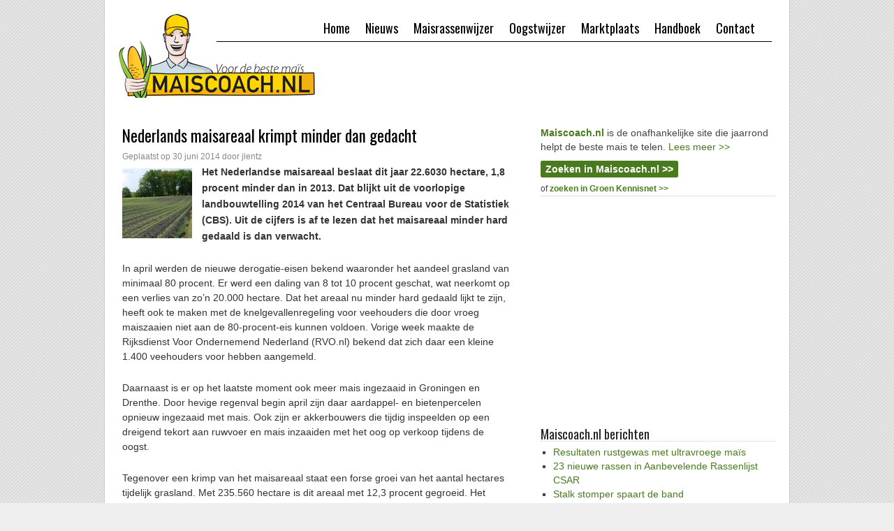

--- FILE ---
content_type: text/html; charset=UTF-8
request_url: https://www.maiscoach.nl/2014/06/30/nederlands-maisareaal-krimpt-minder-dan-gedacht/
body_size: 6105
content:
<!DOCTYPE html>
<html lang="nl-NL">
<head>
<meta charset="UTF-8" />
<title>Nederlands maisareaal krimpt minder dan gedacht | Maiscoach</title>
<link rel="profile" href="http://gmpg.org/xfn/11" />
<link rel="stylesheet" type="text/css" media="all" href="https://www.maiscoach.nl/wp-content/themes/template/style.css" />
<link rel="pingback" href="https://www.maiscoach.nl/xmlrpc.php" />
<meta name='robots' content='max-image-preview:large' />
	<style>img:is([sizes="auto" i], [sizes^="auto," i]) { contain-intrinsic-size: 3000px 1500px }</style>
	<link rel="alternate" type="application/rss+xml" title="Maiscoach &raquo; feed" href="https://www.maiscoach.nl/feed/" />
<link rel="alternate" type="application/rss+xml" title="Maiscoach &raquo; reacties feed" href="https://www.maiscoach.nl/comments/feed/" />
<link rel='stylesheet' id='wp-block-library-css' href='https://www.maiscoach.nl/wp-includes/css/dist/block-library/style.min.css?ver=6.8.3' type='text/css' media='all' />
<style id='classic-theme-styles-inline-css' type='text/css'>
/*! This file is auto-generated */
.wp-block-button__link{color:#fff;background-color:#32373c;border-radius:9999px;box-shadow:none;text-decoration:none;padding:calc(.667em + 2px) calc(1.333em + 2px);font-size:1.125em}.wp-block-file__button{background:#32373c;color:#fff;text-decoration:none}
</style>
<style id='global-styles-inline-css' type='text/css'>
:root{--wp--preset--aspect-ratio--square: 1;--wp--preset--aspect-ratio--4-3: 4/3;--wp--preset--aspect-ratio--3-4: 3/4;--wp--preset--aspect-ratio--3-2: 3/2;--wp--preset--aspect-ratio--2-3: 2/3;--wp--preset--aspect-ratio--16-9: 16/9;--wp--preset--aspect-ratio--9-16: 9/16;--wp--preset--color--black: #000000;--wp--preset--color--cyan-bluish-gray: #abb8c3;--wp--preset--color--white: #ffffff;--wp--preset--color--pale-pink: #f78da7;--wp--preset--color--vivid-red: #cf2e2e;--wp--preset--color--luminous-vivid-orange: #ff6900;--wp--preset--color--luminous-vivid-amber: #fcb900;--wp--preset--color--light-green-cyan: #7bdcb5;--wp--preset--color--vivid-green-cyan: #00d084;--wp--preset--color--pale-cyan-blue: #8ed1fc;--wp--preset--color--vivid-cyan-blue: #0693e3;--wp--preset--color--vivid-purple: #9b51e0;--wp--preset--gradient--vivid-cyan-blue-to-vivid-purple: linear-gradient(135deg,rgba(6,147,227,1) 0%,rgb(155,81,224) 100%);--wp--preset--gradient--light-green-cyan-to-vivid-green-cyan: linear-gradient(135deg,rgb(122,220,180) 0%,rgb(0,208,130) 100%);--wp--preset--gradient--luminous-vivid-amber-to-luminous-vivid-orange: linear-gradient(135deg,rgba(252,185,0,1) 0%,rgba(255,105,0,1) 100%);--wp--preset--gradient--luminous-vivid-orange-to-vivid-red: linear-gradient(135deg,rgba(255,105,0,1) 0%,rgb(207,46,46) 100%);--wp--preset--gradient--very-light-gray-to-cyan-bluish-gray: linear-gradient(135deg,rgb(238,238,238) 0%,rgb(169,184,195) 100%);--wp--preset--gradient--cool-to-warm-spectrum: linear-gradient(135deg,rgb(74,234,220) 0%,rgb(151,120,209) 20%,rgb(207,42,186) 40%,rgb(238,44,130) 60%,rgb(251,105,98) 80%,rgb(254,248,76) 100%);--wp--preset--gradient--blush-light-purple: linear-gradient(135deg,rgb(255,206,236) 0%,rgb(152,150,240) 100%);--wp--preset--gradient--blush-bordeaux: linear-gradient(135deg,rgb(254,205,165) 0%,rgb(254,45,45) 50%,rgb(107,0,62) 100%);--wp--preset--gradient--luminous-dusk: linear-gradient(135deg,rgb(255,203,112) 0%,rgb(199,81,192) 50%,rgb(65,88,208) 100%);--wp--preset--gradient--pale-ocean: linear-gradient(135deg,rgb(255,245,203) 0%,rgb(182,227,212) 50%,rgb(51,167,181) 100%);--wp--preset--gradient--electric-grass: linear-gradient(135deg,rgb(202,248,128) 0%,rgb(113,206,126) 100%);--wp--preset--gradient--midnight: linear-gradient(135deg,rgb(2,3,129) 0%,rgb(40,116,252) 100%);--wp--preset--font-size--small: 13px;--wp--preset--font-size--medium: 20px;--wp--preset--font-size--large: 36px;--wp--preset--font-size--x-large: 42px;--wp--preset--spacing--20: 0.44rem;--wp--preset--spacing--30: 0.67rem;--wp--preset--spacing--40: 1rem;--wp--preset--spacing--50: 1.5rem;--wp--preset--spacing--60: 2.25rem;--wp--preset--spacing--70: 3.38rem;--wp--preset--spacing--80: 5.06rem;--wp--preset--shadow--natural: 6px 6px 9px rgba(0, 0, 0, 0.2);--wp--preset--shadow--deep: 12px 12px 50px rgba(0, 0, 0, 0.4);--wp--preset--shadow--sharp: 6px 6px 0px rgba(0, 0, 0, 0.2);--wp--preset--shadow--outlined: 6px 6px 0px -3px rgba(255, 255, 255, 1), 6px 6px rgba(0, 0, 0, 1);--wp--preset--shadow--crisp: 6px 6px 0px rgba(0, 0, 0, 1);}:where(.is-layout-flex){gap: 0.5em;}:where(.is-layout-grid){gap: 0.5em;}body .is-layout-flex{display: flex;}.is-layout-flex{flex-wrap: wrap;align-items: center;}.is-layout-flex > :is(*, div){margin: 0;}body .is-layout-grid{display: grid;}.is-layout-grid > :is(*, div){margin: 0;}:where(.wp-block-columns.is-layout-flex){gap: 2em;}:where(.wp-block-columns.is-layout-grid){gap: 2em;}:where(.wp-block-post-template.is-layout-flex){gap: 1.25em;}:where(.wp-block-post-template.is-layout-grid){gap: 1.25em;}.has-black-color{color: var(--wp--preset--color--black) !important;}.has-cyan-bluish-gray-color{color: var(--wp--preset--color--cyan-bluish-gray) !important;}.has-white-color{color: var(--wp--preset--color--white) !important;}.has-pale-pink-color{color: var(--wp--preset--color--pale-pink) !important;}.has-vivid-red-color{color: var(--wp--preset--color--vivid-red) !important;}.has-luminous-vivid-orange-color{color: var(--wp--preset--color--luminous-vivid-orange) !important;}.has-luminous-vivid-amber-color{color: var(--wp--preset--color--luminous-vivid-amber) !important;}.has-light-green-cyan-color{color: var(--wp--preset--color--light-green-cyan) !important;}.has-vivid-green-cyan-color{color: var(--wp--preset--color--vivid-green-cyan) !important;}.has-pale-cyan-blue-color{color: var(--wp--preset--color--pale-cyan-blue) !important;}.has-vivid-cyan-blue-color{color: var(--wp--preset--color--vivid-cyan-blue) !important;}.has-vivid-purple-color{color: var(--wp--preset--color--vivid-purple) !important;}.has-black-background-color{background-color: var(--wp--preset--color--black) !important;}.has-cyan-bluish-gray-background-color{background-color: var(--wp--preset--color--cyan-bluish-gray) !important;}.has-white-background-color{background-color: var(--wp--preset--color--white) !important;}.has-pale-pink-background-color{background-color: var(--wp--preset--color--pale-pink) !important;}.has-vivid-red-background-color{background-color: var(--wp--preset--color--vivid-red) !important;}.has-luminous-vivid-orange-background-color{background-color: var(--wp--preset--color--luminous-vivid-orange) !important;}.has-luminous-vivid-amber-background-color{background-color: var(--wp--preset--color--luminous-vivid-amber) !important;}.has-light-green-cyan-background-color{background-color: var(--wp--preset--color--light-green-cyan) !important;}.has-vivid-green-cyan-background-color{background-color: var(--wp--preset--color--vivid-green-cyan) !important;}.has-pale-cyan-blue-background-color{background-color: var(--wp--preset--color--pale-cyan-blue) !important;}.has-vivid-cyan-blue-background-color{background-color: var(--wp--preset--color--vivid-cyan-blue) !important;}.has-vivid-purple-background-color{background-color: var(--wp--preset--color--vivid-purple) !important;}.has-black-border-color{border-color: var(--wp--preset--color--black) !important;}.has-cyan-bluish-gray-border-color{border-color: var(--wp--preset--color--cyan-bluish-gray) !important;}.has-white-border-color{border-color: var(--wp--preset--color--white) !important;}.has-pale-pink-border-color{border-color: var(--wp--preset--color--pale-pink) !important;}.has-vivid-red-border-color{border-color: var(--wp--preset--color--vivid-red) !important;}.has-luminous-vivid-orange-border-color{border-color: var(--wp--preset--color--luminous-vivid-orange) !important;}.has-luminous-vivid-amber-border-color{border-color: var(--wp--preset--color--luminous-vivid-amber) !important;}.has-light-green-cyan-border-color{border-color: var(--wp--preset--color--light-green-cyan) !important;}.has-vivid-green-cyan-border-color{border-color: var(--wp--preset--color--vivid-green-cyan) !important;}.has-pale-cyan-blue-border-color{border-color: var(--wp--preset--color--pale-cyan-blue) !important;}.has-vivid-cyan-blue-border-color{border-color: var(--wp--preset--color--vivid-cyan-blue) !important;}.has-vivid-purple-border-color{border-color: var(--wp--preset--color--vivid-purple) !important;}.has-vivid-cyan-blue-to-vivid-purple-gradient-background{background: var(--wp--preset--gradient--vivid-cyan-blue-to-vivid-purple) !important;}.has-light-green-cyan-to-vivid-green-cyan-gradient-background{background: var(--wp--preset--gradient--light-green-cyan-to-vivid-green-cyan) !important;}.has-luminous-vivid-amber-to-luminous-vivid-orange-gradient-background{background: var(--wp--preset--gradient--luminous-vivid-amber-to-luminous-vivid-orange) !important;}.has-luminous-vivid-orange-to-vivid-red-gradient-background{background: var(--wp--preset--gradient--luminous-vivid-orange-to-vivid-red) !important;}.has-very-light-gray-to-cyan-bluish-gray-gradient-background{background: var(--wp--preset--gradient--very-light-gray-to-cyan-bluish-gray) !important;}.has-cool-to-warm-spectrum-gradient-background{background: var(--wp--preset--gradient--cool-to-warm-spectrum) !important;}.has-blush-light-purple-gradient-background{background: var(--wp--preset--gradient--blush-light-purple) !important;}.has-blush-bordeaux-gradient-background{background: var(--wp--preset--gradient--blush-bordeaux) !important;}.has-luminous-dusk-gradient-background{background: var(--wp--preset--gradient--luminous-dusk) !important;}.has-pale-ocean-gradient-background{background: var(--wp--preset--gradient--pale-ocean) !important;}.has-electric-grass-gradient-background{background: var(--wp--preset--gradient--electric-grass) !important;}.has-midnight-gradient-background{background: var(--wp--preset--gradient--midnight) !important;}.has-small-font-size{font-size: var(--wp--preset--font-size--small) !important;}.has-medium-font-size{font-size: var(--wp--preset--font-size--medium) !important;}.has-large-font-size{font-size: var(--wp--preset--font-size--large) !important;}.has-x-large-font-size{font-size: var(--wp--preset--font-size--x-large) !important;}
:where(.wp-block-post-template.is-layout-flex){gap: 1.25em;}:where(.wp-block-post-template.is-layout-grid){gap: 1.25em;}
:where(.wp-block-columns.is-layout-flex){gap: 2em;}:where(.wp-block-columns.is-layout-grid){gap: 2em;}
:root :where(.wp-block-pullquote){font-size: 1.5em;line-height: 1.6;}
</style>
<link rel="https://api.w.org/" href="https://www.maiscoach.nl/wp-json/" /><link rel="alternate" title="JSON" type="application/json" href="https://www.maiscoach.nl/wp-json/wp/v2/posts/30469" /><link rel="EditURI" type="application/rsd+xml" title="RSD" href="https://www.maiscoach.nl/xmlrpc.php?rsd" />
<meta name="generator" content="WordPress 6.8.3" />
<link rel="canonical" href="https://www.maiscoach.nl/2014/06/30/nederlands-maisareaal-krimpt-minder-dan-gedacht/" />
<link rel='shortlink' href='https://www.maiscoach.nl/?p=30469' />
<link rel="alternate" title="oEmbed (JSON)" type="application/json+oembed" href="https://www.maiscoach.nl/wp-json/oembed/1.0/embed?url=https%3A%2F%2Fwww.maiscoach.nl%2F2014%2F06%2F30%2Fnederlands-maisareaal-krimpt-minder-dan-gedacht%2F" />
<link rel="alternate" title="oEmbed (XML)" type="text/xml+oembed" href="https://www.maiscoach.nl/wp-json/oembed/1.0/embed?url=https%3A%2F%2Fwww.maiscoach.nl%2F2014%2F06%2F30%2Fnederlands-maisareaal-krimpt-minder-dan-gedacht%2F&#038;format=xml" />


<link href='https://fonts.googleapis.com/css?family=Oswald' rel='stylesheet' type='text/css'>

<link rel="shortcut icon" href="https://www.maiscoach.nl/favicon.png">

<script type='text/javascript'>
var googletag = googletag || {};
googletag.cmd = googletag.cmd || [];
(function() {
var gads = document.createElement('script');
gads.async = true;
gads.type = 'text/javascript';
var useSSL = 'https:' == document.location.protocol;
gads.src = (useSSL ? 'https:' : 'http:') + 
'//www.googletagservices.com/tag/js/gpt.js';
var node = document.getElementsByTagName('script')[0];
node.parentNode.insertBefore(gads, node);
})();
</script>

<script type='text/javascript'>
googletag.cmd.push(function() {
	googletag.pubads().setPrivacySettings({
      limitedAds: true,
    });
	googletag.defineSlot('/6275480/MC-rectangle-rechts', [336, 280], 'div-gpt-ad-1346168296501-0').addService(googletag.pubads());
	googletag.defineSlot('/6275480/MC-full-banner-header', [468, 60], 'div-gpt-ad-1346168369961-0').addService(googletag.pubads());
	googletag.pubads().enableSingleRequest();
	googletag.enableServices();
});
</script>



<script>
  dataLayer = [];
  dataLayer.push({'Woordenteller': 219, 'Categorie': 'Nieuws'});
</script>







</head>

<body class="wp-singular post-template-default single single-post postid-30469 single-format-standard wp-theme-template">



<!-- Google Tag Manager -->
<noscript><iframe src="//www.googletagmanager.com/ns.html?id=GTM-WTXN2J"
height="0" width="0" style="display:none;visibility:hidden"></iframe></noscript>
<script>(function(w,d,s,l,i){w[l]=w[l]||[];w[l].push({'gtm.start':
new Date().getTime(),event:'gtm.js'});var f=d.getElementsByTagName(s)[0],
j=d.createElement(s),dl=l!='dataLayer'?'&l='+l:'';j.async=true;j.src=
'//www.googletagmanager.com/gtm.js?id='+i+dl;f.parentNode.insertBefore(j,f);
})(window,document,'script','dataLayer','GTM-WTXN2J');</script>
<!-- End Google Tag Manager -->

<div id="wrapper" class="hfeed">
	<div id="header">
<div id="masthead">

			<div id="access" role="navigation">
			  				<div class="skip-link screen-reader-text"><a href="#content" title="Spring naar inhoud">Spring naar inhoud</a></div>
								<div class="menu-header"><ul id="menu-hoofdmenu" class="menu"><li id="menu-item-33802" class="menu-item menu-item-type-post_type menu-item-object-page menu-item-33802"><a href="https://www.maiscoach.nl/contact/">Contact</a></li>
<li id="menu-item-33803" class="menu-item menu-item-type-post_type menu-item-object-page menu-item-33803"><a href="https://www.maiscoach.nl/handboek-snijmais/">Handboek</a></li>
<li id="menu-item-33804" class="menu-item menu-item-type-post_type menu-item-object-page menu-item-33804"><a href="https://www.maiscoach.nl/marktplaats/">Marktplaats</a></li>
<li id="menu-item-33806" class="menu-item menu-item-type-post_type menu-item-object-page menu-item-33806"><a href="https://www.maiscoach.nl/oogstwijzer/">Oogstwijzer</a></li>
<li id="menu-item-33811" class="menu-item menu-item-type-post_type menu-item-object-page menu-item-33811"><a href="https://www.maiscoach.nl/maisrassenwijzer/">Maisrassenwijzer</a></li>
<li id="menu-item-33805" class="menu-item menu-item-type-post_type menu-item-object-page current_page_parent menu-item-33805"><a href="https://www.maiscoach.nl/nieuws/">Nieuws</a></li>
<li id="menu-item-33801" class="menu-item menu-item-type-custom menu-item-object-custom menu-item-home menu-item-33801"><a href="http://www.maiscoach.nl/">Home</a></li>
</ul></div>			</div><!-- #access -->

<div style="float:right; margin-top:20px; margin-right:5px;">

<!-- MC-full-banner-header -->
<div id='div-gpt-ad-1346168369961-0' style='width:468px; height:60px;'>
<script type='text/javascript'>
googletag.cmd.push(function() { googletag.display('div-gpt-ad-1346168369961-0'); });
</script>
</div>

</div>
		</div><!-- #masthead -->
	</div><!-- #header -->

	<div id="main">

		<div id="container">
			<div id="content" role="main">

			


				<div id="post-30469" class="post-30469 post type-post status-publish format-standard has-post-thumbnail hentry category-nieuws">
					<h1 class="entry-title">Nederlands maisareaal krimpt minder dan gedacht</h1>

					<div class="entry-meta">
						<span class="meta-prep meta-prep-author">Geplaatst op</span> <a href="https://www.maiscoach.nl/2014/06/30/nederlands-maisareaal-krimpt-minder-dan-gedacht/" title="11:02" rel="bookmark"><span class="entry-date">30 juni 2014</span></a> <span class="meta-sep">door</span> <span class="author vcard"><a class="url fn n" href="https://www.maiscoach.nl/author/jlentz/" title="Bekijk alle berichten van jlentz">jlentz</a></span>					</div><!-- .entry-meta -->

					<div class="entry-content">
						<p><a href="http://www.maiscoach.nl/wp-content/uploads/DSC_4055.jpg"><img decoding="async" class="alignleft size-thumbnail wp-image-2551" alt="20130522_onkruidbestrijding_in_de_mais" src="http://www.maiscoach.nl/wp-content/uploads/DSC_4055-100x100.jpg" width="100" height="100" /></a>Het Nederlandse maisareaal beslaat dit jaar 22.6030 hectare, 1,8 procent minder dan in 2013. Dat blijkt uit de voorlopige landbouwtelling 2014 van het Centraal Bureau voor de Statistiek (CBS). Uit de cijfers is af te lezen dat het maisareaal minder hard gedaald is dan verwacht.</p>
<p>In april werden de nieuwe derogatie-eisen bekend waaronder het aandeel grasland van minimaal 80 procent. Er werd een daling van 8 tot 10 procent geschat, wat neerkomt op een verlies van zo&#8217;n 20.000 hectare. Dat het areaal nu minder hard gedaald lijkt te zijn, heeft ook te maken met de knelgevallenregeling voor veehouders die door vroeg maiszaaien niet aan de 80-procent-eis kunnen voldoen. Vorige week maakte de Rijksdienst Voor Ondernemend Nederland (RVO.nl) bekend dat zich daar een kleine 1.400 veehouders voor hebben aangemeld.</p>
<p>Daarnaast is er op het laatste moment ook meer mais ingezaaid in Groningen en Drenthe. Door hevige regenval begin april zijn daar aardappel- en bietenpercelen opnieuw ingezaaid met mais. Ook zijn er akkerbouwers die tijdig inspeelden op een dreigend tekort aan ruwvoer en mais inzaaiden met het oog op verkoop tijdens de oogst.</p>
<p>Tegenover een krimp van het maisareaal staat een forse groei van het aantal hectares tijdelijk grasland. Met 235.560 hectare is dit areaal met 12,3 procent gegroeid. Het grootste deel van deze groei gaat ten koste van het areaal blijvend grasland. Dat is met 17.380 hectare teruggelopen tot 704.710 hectare. (Boerderij)</p>
												


					</div><!-- .entry-content -->




<!-- AddThis Button BEGIN -->
<div class="ddthis_toolbox addthis_default_style " style="width:100%;">
<div class="deeltekst">Dit bericht delen:</div>
<a class="addthis_button_preferred_1"></a>
<a class="addthis_button_preferred_2"></a>
<a class="addthis_button_preferred_3"></a>
<a class="addthis_button_preferred_4"></a>
<a class="addthis_button_preferred_5"></a>
<a class="addthis_button_compact"></a>
<div style="clear:left;"></div>
</div>

<script type="text/javascript" src="https://s7.addthis.com/js/300/addthis_widget.js#pubid=503f5ce77f0716b7"></script>
<!-- AddThis Button END -->













					<div class="entry-utility">
						Dit bericht is geplaatst in <a href="https://www.maiscoach.nl/categorie/nieuws/" rel="category tag">Nieuws</a>. Bookmark de <a href="https://www.maiscoach.nl/2014/06/30/nederlands-maisareaal-krimpt-minder-dan-gedacht/" title="Permalink naar Nederlands maisareaal krimpt minder dan gedacht" rel="bookmark">permalink</a>.											</div><!-- .entry-utility -->
					
					

					
					
				</div><!-- #post-## -->

				<div id="nav-below" class="navigation">
					<div class="nav-previous"><a href="https://www.maiscoach.nl/2014/06/23/daling-maisnoteringen-zetten-door/" rel="prev"><span class="meta-nav">&larr;</span> Daling maïsnoteringen zetten door</a></div>
					<div class="nav-next"><a href="https://www.maiscoach.nl/2014/06/30/dubbelteelt-mais-met-rogge-wintererwten-goed-gestart/" rel="next">‘Dubbelteelt maïs met rogge-wintererwten goed gestart’ <span class="meta-nav">&rarr;</span></a></div>
				</div><!-- #nav-below -->

				
			<div id="comments">


	<p class="nocomments">Reacties zijn gesloten.</p>



</div><!-- #comments -->


			</div><!-- #content -->
		</div><!-- #container -->


		<div id="primary" class="widget-area" role="complementary">
			<ul class="xoxo">

<li id="text-2" class="widget-container widget_text">			<div class="textwidget"><div>
<p style="margin:0;"><a href="http://www.maiscoach.nl/contact/over-maiscoach"><strong>Maiscoach.nl</strong></a> is de onafhankelijke site die jaarrond helpt de beste mais te telen. <a href="http://www.maiscoach.nl/contact/over-maiscoach">Lees meer &gt;&gt;</a>
</p>

<div style="margin-top:5px; padding-top:7px; font-weight:bold;"><a style="border-radius:3px; border:1px solid #497A1E; background-color:#497A1E; color:#ffffff; padding:3px 6px;" href="http://www.maiscoach.nl/zoek/">Zoeken in Maiscoach.nl &gt;&gt;</a></div>

<div style="border-bottom: 1px solid #ddd; margin-top: 8px; font-size:12px;">of <a  href="http://www.maiscoach.nl/zoeken/"><b>zoeken in Groen Kennisnet &gt;&gt;</b></a><div></div></div>
</div>

<!-- MC-rectangle-rechts -->
<div id='div-gpt-ad-1346168296501-0' style='width: 336px; height: 280px; margin-top: 20px; margin-bottom: 30px;'>
<script type='text/javascript'>
googletag.cmd.push(function() { googletag.display('div-gpt-ad-1346168296501-0'); });
</script>
</div>
</div>
		</li>
		<li id="recent-posts-3" class="widget-container widget_recent_entries">
		<div class="widget-title">Maiscoach.nl berichten</div>
		<ul>
											<li>
					<a href="https://www.maiscoach.nl/2024/12/19/resultaten-rustgewas-met-ultravroege-mais/">Resultaten rustgewas met ultravroege maïs</a>
									</li>
											<li>
					<a href="https://www.maiscoach.nl/2024/12/10/23-nieuwe-rassen-in-aanbevelende-rassenlijst-csar/">23 nieuwe rassen in Aanbevelende Rassenlijst CSAR</a>
									</li>
											<li>
					<a href="https://www.maiscoach.nl/2024/11/20/stalk-stomper-spaart-de-band/">Stalk stomper spaart de band</a>
									</li>
											<li>
					<a href="https://www.maiscoach.nl/2024/11/12/eerste-snijmais-van-2024-van-hoge-kwaliteit/">Eerste snijmais van 2024 van hoge kwaliteit</a>
									</li>
											<li>
					<a href="https://www.maiscoach.nl/2024/10/22/mais-hakselen-in-oosterwolde/">Mais hakselen in Oosterwolde</a>
									</li>
					</ul>

		</li><li id="text-7" class="widget-container widget_text">			<div class="textwidget"><div style="margin-top:25px; padding-bottom:5px; text-align:center;">
<a href="https://www.maiscoach.nl/maisrassenwijzer/"><div style="font-family: 'Oswald',sans-serif; font-size: 20px; padding: 10px; background-color: rgb(255, 213, 3); color: rgb(0, 0, 0); margin-left: 2px; width: 309px; border-radius: 3px; box-shadow: 1px 1px 2px rgb(170, 170, 170);">Maisrassenlijsten &gt;&gt;</div></a>
</div>

<div style="margin-top:15px; margin-bottom:20px; padding-bottom:5px; text-align:center;">
<a href="http://www.maiscoach.nl/marktplaats/"><div style="font-family: 'Oswald',sans-serif; font-size: 20px; padding: 10px; background-color: rgb(255, 213, 3); color: rgb(0, 0, 0); margin-left: 2px; width: 309px; border-radius: 3px; box-shadow: 1px 1px 2px rgb(170, 170, 170);">Marktplaats &gt;&gt;</div></a>
</div>


</div>
		</li>			</ul>
		</div><!-- #primary .widget-area -->

	</div><!-- #main -->

	<div id="footer" role="contentinfo">
		<div id="colophon">




			<div id="footer-widget-area" role="complementary">

				<div id="first" class="widget-area">
					<ul class="xoxo">
						<li id="text-6" class="widget-container widget_text">			<div class="textwidget"><div class="textwidget"><div><p style="font-size:11px; font-weight:bold">Maiscoach.nl is een product van:</p></div>

<div style="float:left;"><a id="Footer-AgriMedia"  target="_blank" href="http://www.agrimedia.nl"><img border="0" src="https://www.maiscoach.nl/images/AgriMedia_logo.png"></a></div>

</div>
		</li>					</ul>
				</div><!-- #first .widget-area -->




			</div><!-- #footer-widget-area -->





		</div><!-- #colophon -->
	</div><!-- #footer -->

</div><!-- #wrapper -->

<script type="speculationrules">
{"prefetch":[{"source":"document","where":{"and":[{"href_matches":"\/*"},{"not":{"href_matches":["\/wp-*.php","\/wp-admin\/*","\/wp-content\/uploads\/*","\/wp-content\/*","\/wp-content\/plugins\/*","\/wp-content\/themes\/template\/*","\/*\\?(.+)"]}},{"not":{"selector_matches":"a[rel~=\"nofollow\"]"}},{"not":{"selector_matches":".no-prefetch, .no-prefetch a"}}]},"eagerness":"conservative"}]}
</script>
</body>
</html>


--- FILE ---
content_type: text/html; charset=utf-8
request_url: https://www.google.com/recaptcha/api2/aframe
body_size: 265
content:
<!DOCTYPE HTML><html><head><meta http-equiv="content-type" content="text/html; charset=UTF-8"></head><body><script nonce="Y3ptw5x7s3HCxmb-18InoQ">/** Anti-fraud and anti-abuse applications only. See google.com/recaptcha */ try{var clients={'sodar':'https://pagead2.googlesyndication.com/pagead/sodar?'};window.addEventListener("message",function(a){try{if(a.source===window.parent){var b=JSON.parse(a.data);var c=clients[b['id']];if(c){var d=document.createElement('img');d.src=c+b['params']+'&rc='+(localStorage.getItem("rc::a")?sessionStorage.getItem("rc::b"):"");window.document.body.appendChild(d);sessionStorage.setItem("rc::e",parseInt(sessionStorage.getItem("rc::e")||0)+1);localStorage.setItem("rc::h",'1769183569218');}}}catch(b){}});window.parent.postMessage("_grecaptcha_ready", "*");}catch(b){}</script></body></html>